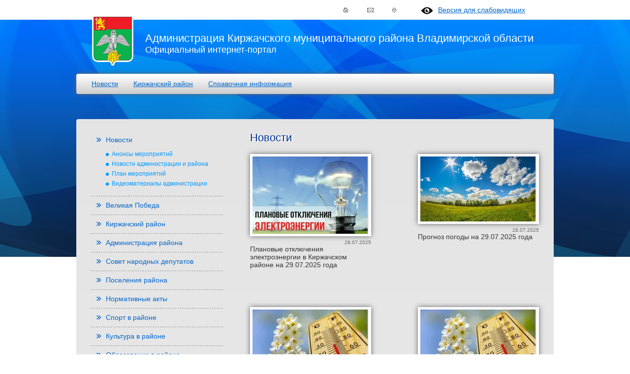

--- FILE ---
content_type: text/html; charset=windows-1251
request_url: https://kirzhach.su/news/?page=42
body_size: 40004
content:


<!DOCTYPE html>
<html lang='ru'>
  <head>
    <meta charset='windows-1251'>
    <meta content='IE=edge,chrome=1' http-equiv='X-UA-Compatible'>
    <title> Новости. Администрация Киржачского муниципального района Владимирской области</title>
    <meta name=keywords content="Новости">
    <meta name=description content=" Новости">
    <meta name="sputnik-verification" content="Yd5HXHmfP4sikrKr" />
    <link href='/new_design/css/style.css?v1.12' rel='stylesheet'>
    <link href='/new_design/css/bjqs.css' rel='stylesheet'>
    <link rel="stylesheet" href="/new_design/js/lytebox/lytebox.css" type="text/css" media="screen" />
    <script type="text/javascript" language="javascript" src="/new_design/js/lytebox/lytebox.js"></script>

  </head>
  <body>
    <div class='toolbar'>
      <div class='inner'>
        <div class='buttons'>
			<div class="badeye"><span id="uhvb" style="display:none;"><a href="javascript://" onclick="uvcl()"><img src="/badeye/eye.png"  align="absmiddle" border="0"></a> <a href="javascript://" onclick="uvcl()">Версия для слабовидящих</a></span></div>
	        
          <a href='/' class='home'></a>
          <a href='/adm/adres/' class='mail'></a>
          <a href='/admin.htm' class='lock'></a>
        </div>
      </div>
    </div>
    <div class='visual'></div>
    <div class='header'>
      <div class='logo'><a href='/'></a></div>
      <div class='name'>
        <div class='title'>Администрация Киржачского муниципального района Владимирской области</div>
        <div class='kind'>Официальный интернет-портал</div>
      </div>
      <div class='menu'>
        <nav>
          <ul>
            <li><a href='/news/'>Новости</a></li>
            <li><a href='/about/pasport/'>Киржачский район</a></li>
            <li><a href='/info/'>Справочная информация</a></li>
          </ul>
        </nav>
        <!-- div class='search'>
          <form action="/search/" method='GET'>
            <input type="text" name="query" id='query' placeholder='поиск по сайту'/>
          </form>
        </div -->
      </div>
    </div>
    <div class='container clearfix'>

      <div class='sidebar'>
        <div class='menu'>
		  
          <nav>
            <SCRIPT LANGUAGE=JavaScript>
		function changeDisplay(element_id) {
		elem = document.getElementById(element_id);
		(elem.style.display.indexOf('none') != -1) ? elem.style.display = '' : elem.style.display = 'none';
		}
		</SCRIPT>
<ul>
<li class="selected"><a href="/news/">Новости</a> 
<ul class="selected">
<li><a href="/news/announcements/">Анонсы мероприятий</a> </li>
<li><a href="/news/administration/">Новости администрации и района</a> </li>
<li><a href="/news/plan/">План мероприятий</a> </li>
<li><a href="/news/video/">Видеоматериалы администрации</a> </li>

</ul>
</li><li><a href="/70let/">Великая Победа</a> </li>
<li><a onclick="changeDisplay('emenu1'); return false;" href=#>Киржачский район</a><ul id="emenu1" style="DISPLAY: none">
<li><a href="/about/pasport/">Паспорт района</a> </li>
<li><a href="/about/history/">История района</a> </li>
<li><a href="/about/present/">Презентация района</a> </li>
<li><a href="/about/ustav/">Устав округа</a> </li>
<li><a href="/about/gerb/">Герб округа</a> </li>
<li><a href="/about/karta/">ТИК округа</a> </li>
<li><a href="/about/freeman/">Почетные граждане</a> </li>
</ul>
</li><li><a onclick="changeDisplay('emenu2'); return false;" href=#>Администрация района</a><ul id="emenu2" style="DISPLAY: none">
<li><a href="/adm/adres/">Адрес, фото</a> </li>
<li><a href="/adm/glava/">Глава Киржачского района</a> </li>
<li><a href="/adm/struktura/">Структура администрации</a> </li>
<li><a href="/adm/vopros/">Обращения граждан</a> </li>
<li><a href="/municipal-service/">Муниципальная служба</a> </li>
<li><a href="/municipal-services/">Муниципальные услуги</a> </li>
<li><a href="/massovye-uslugi/">Массовые социально значимые услуги</a> </li>
<li><a href="/protection-of-personal-data/">Защита персональных данных</a> </li>
<li><a href="/adm/opendata/">Открытые данные</a> </li>
</ul>
</li><li><a onclick="changeDisplay('emenu3'); return false;" href=#>Совет народных депутатов</a><ul id="emenu3" style="DISPLAY: none">
<li><a href="/sovet/pred/">Председатель Совета</a> </li>
<li><a href="/sovet/">Состав и структура</a> </li>
<li><a href="/councils-decisions/">Документы Cовета</a> </li>
</ul>
</li><li><a href="/oms/">Поселения района</a> </li>
<li><a href="/docs/">Нормативные акты</a> </li>
<li><a href="/sport/">Спорт в районе</a> </li>
<li><a href="/culture/">Культура в районе</a> </li>
<li><a href="/education/">Образование в районе</a> </li>
<li><a href="/go/">ГО и ЧС</a> </li>
<li><a href="/econom/">Экономика и финансы</a> </li>
<li><a href="/build/">Инфраструктура и строительство</a> </li>
<li><a href="/msp/">Имущественная поддержка МСП</a> </li>
<li><a href="/family/">Многодетным семьям</a> </li>
<li><a href="/info/">Справочная информация</a> </li>

</ul>

          </nav>
        </div>


          <div class="soc_icons">
		  	<a href="https://vk.com/kirzhach.rajon" title="ВКонтакте" target="_blank"><img src="/new_design/images/ico-vk.png"></a>
		  	<a href="https://ok.ru/group/70000000987645" title="Одноклассники" target="_blank"><img src="/new_design/images/ico-ok.png"></a>
		  	<a href="https://t.me/kirzhach_su" title="Телеграм" target="_blank"><img src="/new_design/images/ico-tg.png"></a>


          </div>
          
          <div align=center>
              <br>
              <a href="https://za.gorodsreda.ru/?utm_source=cur33&utm_medium=site" target=_blank><img src="/images/gorsreda.jpg" style="width: 286px; height: auto;"></a>

          </div>


          <div align=center>
              <br>

              <a href="https://komissariat.avo.ru/sluzba-po-kontraktu-v-vooruzennyh-silah-rossijskoj-federacii" target=_blank><img src="/images/komissariat.jpg" style="width: 286px; height: auto;"></a>
          </div>


          <div align=center>
              <br>

              <a href="https://достижения.рф/?utm_source=dialog&utm_medium=post&utm_campaign=vladimirskayaoblast" target=_blank><img src="/images/dostjeniya.jpg" style="width: 286px; height: auto;"></a>
          </div>

          
          <div align=center>
			<br>			

			<iframe id="widgetPosId"src="https://pos.gosuslugi.ru/og/widgets/view?type=[30,40,10,20,50]&fontFamily=Arial&maxPage=5&maxElement=5&updateFrequency=2000&level=30&municipality_id=17630000&startTitleColor=000000&startTextColor=666666&startTextBtnColor=FFFFFF&startBtnBgColor=0063B0&widgetBorderColor=e3e8ee&logoColor=ffffff&phoneHeaderColor=0B40B3&fillSvgHeadColor=ffffff&backgroundColor=ffffff&typeBgColor=F2F8FC&selectColor=2c8ecc&hoverSelectColor=116ca6&itemColor=354052&hoverItemColor=2c8ecc&backgroundItemColor=f9f9fa&paginationColor=000000&backgroundPaginationColor=2862AC&hoverPaginationColor=2862AC&deviderColor=e3e8ee&logoFs=16&selectFs=25&itemFs=15&paginationFs=14&widgetBorderFs=1&startTitleFs=38&startTextFs=18&startTextBtnFs=16"width="285"height="400"style="border:0"></iframe>
<!--
		<script type="text/javascript">
		document.ondragstart = prohibit;
		document.onselectstart = prohibit;
		document.oncontextmenu = prohibit;
		function prohibit() {
			return false;
		}
		</script>
-->
			<br><br>

          </div>

          <div>
            <a href='/econom/?base=24' ><img src='/new_design/images/banners/national-projects.png'></a>
	          <br>
			  <br>
          </div>


		  <div>
			
			 <a href="https://www.gosuslugi.ru/10092/1" target="_blank">
				 <img src="/new_design/images/banners/1-2.png">
			 </a>

			<br>

          </div>




        <div class='banners'>

          <div class='block'>
            <div class='item'>
              <a href='/torg/'><img src='/new_design/images/banners/_01.png'></a>
            </div>
            <div class='photo_block'>
              <div id="banner-slide-2">
                <ul class="bjqs">
                  <li><a href="/torg/"><img src="https://kirzhach.su/catalog0019/IMG_0192_5.JPG"></a></li><li><a href="/torg/"><img src="https://kirzhach.su/catalog0019/prdazha-zemli.jpg"></a></li><li><a href="/torg/"><img src="https://kirzhach.su/catalog0019/5c5313657.jpg"></a></li>
                </ul>
              </div>
            </div>
          </div>
          

          <div class='item'>
            <a href='/mz/'><img src='/new_design/images/banners/_02.png'></a>
          </div>
          <div class='item'>
            <a href='/adm/vopros/'><img src='/new_design/images/banners/_03.png'></a>
          </div>


          <div>
            <a href='http://mfc.kirzhach.su/' target="_blank"><img src='/new_design/images/banners/mfc_280.png'></a>
          </div>

          <div align=center>
              <br>
              <a href="https://culture.avo.ru/afisha" target=_blank><img src="/images/culture_avo.png" style="width: 286px; height: auto;"></a>
          </div>


          <div>
	          <br>
            <a href='http://www.pfrf.ru/branches/vladimir/news' target="_blank"><img src='/new_design/images/banners/pfrf.jpg'></a>
          </div>


          <div align=center>
              <br>
              <a href="https://trk.mail.ru/c/au81g1?mt_campaign=DD&mt_adset=tsur&mt_network=website&mt_creative=banner#mt _campaign=DD&mt_adset=tsur&mt_network=website&mt_creative=banner" target=_blank><img src="/new_design/images/banners/drugoedelo.gif" style="width: 286px; height: auto;"></a>
          </div>


          <div>
	          <br>
            <a href='https://gossluzhba.gov.ru/' target="_blank"><img src='/new_design/images/banners/gosslujba.jpg' style="border: 1px solid #777; width: 286px; height: auto;"></a>
          </div>


		  <div>
		  	<br>
		  	<a href="http://персональныеданные.дети/" target="_blank"><img src="/images/pers_deti.jpg"></a>
		  </div>

                  <div align=center>
                      <br>
                      <a href="https://33.rkn.gov.ru/personal-data/p24790/" target=_blank><img src="/images/rkn2018.jpg" style="width: 286px; height: auto;"></a>
                  </div>

                  <div align=center>
                      <br>
                      <a href="https://мсп.рф/?utm_source=banner&utm_medium=vladimirskaya_obl&utm_campaign=banner_na_glavnoi" target=_blank><img src="/images/cifr_msp.png" ></a>
                  </div>


                  <div align=center>
                      <br>
                      <a href="https://рфрит.рф/subektam_msp" target=_blank><img src="/images/rfrit.jpg" ></a>
                  </div>

                  <div align=center>
                      <br>
                      <a href="https://мойбизнес-33.рф/" target=_blank><img src="/images/banner_podd_biz.png" ></a>
                  </div>

				  <div align="center">
					  <br>
					  <a href="http://dorogi-onf.ru/" target="_blank"><img src="/images/dorogi240x200.png"></a>
				  </div>

                  <div align=center>
                      <br>
                      <a href="http://bus.gov.ru/pub/independentRating/list" target=_blank><img src="/other_fotos/ban_ocenka.jpg"></a>
                  </div>


                  <div align=center>
                      <br>
                      <a href="https://www.smbn.ru/msp/main.htm" target=_blank><img src="/images/mspk.jpg" ></a>
                  </div>


                  <div align=center>
                      <br>
                      <a href="http://rup33.ru/" target=_blank><img src="/images/rupbann.jpg" ></a>
                  </div>


        </div>
        <div class='gallery'>
          <div class='title'>Край Киржачский</div>
          <div class='slider'>
            <div id="banner-slide">
              <ul class="bjqs">
                <div class="item"><a href="" style="background-image: url('https://kirzhach.su/catalog0010/DSC_2031_-_kopija.jpg');"></a></div><div class="item"><a href="" style="background-image: url('https://kirzhach.su/catalog0010/1.jpg');"></a></div><div class="item"><a href="" style="background-image: url('https://kirzhach.su/catalog0010/IMG_4096.JPG');"></a></div><div class="item"><a href="" style="background-image: url('https://kirzhach.su/catalog0010/most5.JPG');"></a></div><div class="item"><a href="" style="background-image: url('https://kirzhach.su/catalog0010/kirZhaCh4.jpg');"></a></div><div class="item"><a href="" style="background-image: url('https://kirzhach.su/catalog0010/ploschadka_zajchushka.JPG');"></a></div><div class="item"><a href="" style="background-image: url('https://kirzhach.su/catalog0010/IMG_1912_-_kopija.JPG');"></a></div><div class="item"><a href="" style="background-image: url('https://kirzhach.su/catalog0010/IMG_3162.JPG');"></a></div><div class="item"><a href="" style="background-image: url('https://kirzhach.su/catalog0010/35756586[1].jpg');"></a></div><div class="item"><a href="" style="background-image: url('https://kirzhach.su/catalog0010/torgovye_rjady.jpg');"></a></div><div class="item"><a href="" style="background-image: url('https://kirzhach.su/catalog0010/DSC_0713.JPG');"></a></div><div class="item"><a href="" style="background-image: url('https://kirzhach.su/catalog0010/DSC_0712.JPG');"></a></div><div class="item"><a href="" style="background-image: url('https://kirzhach.su/catalog0010/centralnaja_ploschad.jpg');"></a></div><div class="item"><a href="" style="background-image: url('https://kirzhach.su/catalog0010/nikolskaja_cerkov_kirzhach.jpg');"></a></div><div class="item"><a href="" style="background-image: url('https://kirzhach.su/catalog0010/IMG_9848.jpg');"></a></div>
              </ul>
            </div>
          </div>
          <div class='library'>
            <h1></h1><a class="adm-title" href="/photo/?base=1">Туристические маршруты</a><br><hr><a class="adm-title" href="/photo/?base=3">Памятники и интересные места</a><br><hr><a class="adm-title" href="/photo/?base=2">Фотогалерея</a><br><br />  <hr>
          </div>
        </div>

        <div class='meteo'>
          <!-- Gismeteo informer START -->
          <link rel="stylesheet" type="text/css" href="https://www.gismeteo.ru/static/css/informer2/gs_informerClient.min.css">
          <div id="gsInformerID-FGvOVJDm8W6Py4" class="gsInformer" style="width:260px;height:193px">
            <div class="gsIContent">
             <div id="cityLink">
               <a href="https://www.gismeteo.ru/city/daily/11417/" target="_blank">Погода в Киржаче</a>
             </div>
             <div class="gsLinks">
               <table>
                 <tr>
                   <td>
                     <div class="leftCol">
                       <a href="https://www.gismeteo.ru" target="_blank">
                         <img alt="Gismeteo" title="Gismeteo" src="https://www.gismeteo.ru/static/images/informer2/logo-mini2.png" align="absmiddle" border="0" />
                         <span>Gismeteo</span>
                       </a>
                     </div>
                     <div class="rightCol">
                       <a href="https://www.gismeteo.ru/city/weekly/11417/" target="_blank">Прогноз на 2 недели</a>
                     </div>
                     </td>
                  </tr>
                </table>
              </div>
            </div>
          </div>
          <!-- Gismeteo informer END -->
        </div>


      </div>
      <div class='content'>	  		  

      

      
        <h1>Новости</h1>
      
        


<div class='news clearfix'>
            <div class="item">             <div class="image">               <a href="/news/?news=8498&base=newssql0002"><img src=https://kirzhach.su/newssql0002/mini_8498.webp></a></a>             </div>             <div class="date">28.07.2025</div>             <div class="text">Плановые отключения электроэнергии в Киржачском районе на 29.07.2025 года</div>           </div>          <div class="item">             <div class="image">               <a href="/news/?news=8497&base=newssql0002"><img src=https://kirzhach.su/newssql0002/mini_8497.webp></a></a>             </div>             <div class="date">28.07.2025</div>             <div class="text">Прогноз погоды на 29.07.2025 года</div>           </div>          <div class="item">             <div class="image">               <a href="/news/?news=8496&base=newssql0002"><img src=https://kirzhach.su/newssql0002/mini_8496.webp></a></a>             </div>             <div class="date">28.07.2025</div>             <div class="text">Информационное сообщение о неблагоприятных метеорологических явлениях на 29.07.2025 года</div>           </div>          <div class="item">             <div class="image">               <a href="/news/?news=8495&base=newssql0002"><img src=https://kirzhach.su/newssql0002/mini_8495.webp></a></a>             </div>             <div class="date">28.07.2025</div>             <div class="text">Информационное сообщение о неблагоприятных метеорологических явлениях на 28.07.2025 года</div>           </div>          <div class="item">             <div class="image">               <a href="/news/?news=8487&base=newssql0002"><img src=https://kirzhach.su/newssql0002/mini_8487.jpg></a></a>             </div>             <div class="date">26.07.2025</div>             <div class="text"></div>           </div>          <div class="item">             <div class="image">               <a href="/news/?news=8494&base=newssql0002"><img src=https://kirzhach.su/newssql0002/mini_8494.webp></a></a>             </div>             <div class="date">25.07.2025</div>             <div class="text">Плановые отключения электроэнергии в Киржачском районе на 28.07.2025 года</div>           </div>          <div class="item">             <div class="image">               <a href="/news/?news=8493&base=newssql0002"><img src=https://kirzhach.su/newssql0002/mini_8493.webp></a></a>             </div>             <div class="date">25.07.2025</div>             <div class="text">Плановые отключения электроэнергии в Киржачском районе на 26-27.07.2025 года</div>           </div>          <div class="item">             <div class="image">               <a href="/news/?news=8492&base=newssql0002"><img src=https://kirzhach.su/newssql0002/mini_8492.JPG></a></a>             </div>             <div class="date">25.07.2025</div>             <div class="text">Заседание рабочей группы межведомственной комиссии по противодействию нелегальной занятости</div>           </div>          <div class="item">             <div class="image">               <a href="/news/?news=8491&base=newssql0002"><img src=https://kirzhach.su/newssql0002/mini_8491.jpg></a></a>             </div>             <div class="date">25.07.2025</div>             <div class="text">Акция &quot;Дети, в школу собирайтесь!&quot;</div>           </div>          <div class="item">             <div class="image">               <a href="/news/?news=8489&base=newssql0002"><img src=https://kirzhach.su/newssql0002/mini_8489.webp></a></a>             </div>             <div class="date">25.07.2025</div>             <div class="text">Прогноз погоды на 26.07.2025 года</div>           </div><div class="clear"></div><br> <a href=/news/?page=1>[1]</a>  <a href=/news/?page=2>[2]</a>  <a href=/news/?page=3>[3]</a>  <a href=/news/?page=4>[4]</a>  <a href=/news/?page=5>[5]</a>  <a href=/news/?page=6>[6]</a>  <a href=/news/?page=7>[7]</a>  <a href=/news/?page=8>[8]</a>  <a href=/news/?page=9>[9]</a>  <a href=/news/?page=10>[10]</a>  <a href=/news/?page=11>[11]</a>  <a href=/news/?page=12>[12]</a>  <a href=/news/?page=13>[13]</a>  <a href=/news/?page=14>[14]</a>  <a href=/news/?page=15>[15]</a>  <a href=/news/?page=16>[16]</a>  <a href=/news/?page=17>[17]</a>  <a href=/news/?page=18>[18]</a>  <a href=/news/?page=19>[19]</a>  <a href=/news/?page=20>[20]</a>  <a href=/news/?page=21>[21]</a>  <a href=/news/?page=22>[22]</a>  <a href=/news/?page=23>[23]</a>  <a href=/news/?page=24>[24]</a>  <a href=/news/?page=25>[25]</a>  <a href=/news/?page=26>[26]</a>  <a href=/news/?page=27>[27]</a>  <a href=/news/?page=28>[28]</a>  <a href=/news/?page=29>[29]</a>  <a href=/news/?page=30>[30]</a>  <a href=/news/?page=31>[31]</a>  <a href=/news/?page=32>[32]</a>  <a href=/news/?page=33>[33]</a>  <a href=/news/?page=34>[34]</a>  <a href=/news/?page=35>[35]</a>  <a href=/news/?page=36>[36]</a>  <a href=/news/?page=37>[37]</a>  <a href=/news/?page=38>[38]</a>  <a href=/news/?page=39>[39]</a>  <a href=/news/?page=40>[40]</a>  <a href=/news/?page=41>[41]</a>  [42] <a href=/news/?page=43>[43]</a> <a href=/news/?page=44>[44]</a> <a href=/news/?page=45>[45]</a> <a href=/news/?page=46>[46]</a> <a href=/news/?page=47>[47]</a> <a href=/news/?page=48>[48]</a> <a href=/news/?page=49>[49]</a> <a href=/news/?page=50>[50]</a> <a href=/news/?page=51>[51]</a> <a href=/news/?page=52>[52]</a> <a href=/news/?page=53>[53]</a> <a href=/news/?page=54>[54]</a> <a href=/news/?page=55>[55]</a> <a href=/news/?page=56>[56]</a> <a href=/news/?page=57>[57]</a> <a href=/news/?page=58>[58]</a> <a href=/news/?page=59>[59]</a> <a href=/news/?page=60>[60]</a> <a href=/news/?page=61>[61]</a> <a href=/news/?page=62>[62]</a> <a href=/news/?page=63>[63]</a> <a href=/news/?page=64>[64]</a> <a href=/news/?page=65>[65]</a> <a href=/news/?page=66>[66]</a> <a href=/news/?page=67>[67]</a> <a href=/news/?page=68>[68]</a> <a href=/news/?page=69>[69]</a> <a href=/news/?page=70>[70]</a> <a href=/news/?page=71>[71]</a> <a href=/news/?page=72>[72]</a> <a href=/news/?page=73>[73]</a> <a href=/news/?page=74>[74]</a> <a href=/news/?page=75>[75]</a> <a href=/news/?page=76>[76]</a> <a href=/news/?page=77>[77]</a> <a href=/news/?page=78>[78]</a> <a href=/news/?page=79>[79]</a> <a href=/news/?page=80>[80]</a> <a href=/news/?page=81>[81]</a> <a href=/news/?page=82>[82]</a> <a href=/news/?page=83>[83]</a> <a href=/news/?page=84>[84]</a> <a href=/news/?page=85>[85]</a> <a href=/news/?page=86>[86]</a> <a href=/news/?page=87>[87]</a> <a href=/news/?page=88>[88]</a> <a href=/news/?page=89>[89]</a> <a href=/news/?page=90>[90]</a> <a href=/news/?page=91>[91]</a> <a href=/news/?page=92>[92]</a> <a href=/news/?page=93>[93]</a> <a href=/news/?page=94>[94]</a> <a href=/news/?page=95>[95]</a> <a href=/news/?page=96>[96]</a> <a href=/news/?page=97>[97]</a> <a href=/news/?page=98>[98]</a> <a href=/news/?page=99>[99]</a> <a href=/news/?page=100>[100]</a> <a href=/news/?page=101>[101]</a> <a href=/news/?page=102>[102]</a> <a href=/news/?page=103>[103]</a> <a href=/news/?page=104>[104]</a> <a href=/news/?page=105>[105]</a> <a href=/news/?page=106>[106]</a> <a href=/news/?page=107>[107]</a> <a href=/news/?page=108>[108]</a> <a href=/news/?page=109>[109]</a> <a href=/news/?page=110>[110]</a> <a href=/news/?page=111>[111]</a> <a href=/news/?page=112>[112]</a> <a href=/news/?page=113>[113]</a> <a href=/news/?page=114>[114]</a> <a href=/news/?page=115>[115]</a> <a href=/news/?page=116>[116]</a> <a href=/news/?page=117>[117]</a> <a href=/news/?page=118>[118]</a> <a href=/news/?page=119>[119]</a> <a href=/news/?page=120>[120]</a> <a href=/news/?page=121>[121]</a> <a href=/news/?page=122>[122]</a> <a href=/news/?page=123>[123]</a> <a href=/news/?page=124>[124]</a> <a href=/news/?page=125>[125]</a> <a href=/news/?page=126>[126]</a> <a href=/news/?page=127>[127]</a> <a href=/news/?page=128>[128]</a> <a href=/news/?page=129>[129]</a> <a href=/news/?page=130>[130]</a> <a href=/news/?page=131>[131]</a> <a href=/news/?page=132>[132]</a> <a href=/news/?page=133>[133]</a> <a href=/news/?page=134>[134]</a> <a href=/news/?page=135>[135]</a> <a href=/news/?page=136>[136]</a> <a href=/news/?page=137>[137]</a> <a href=/news/?page=138>[138]</a> <a href=/news/?page=139>[139]</a> <a href=/news/?page=140>[140]</a> <a href=/news/?page=141>[141]</a> <a href=/news/?page=142>[142]</a> <a href=/news/?page=143>[143]</a> <a href=/news/?page=144>[144]</a> <a href=/news/?page=145>[145]</a> <a href=/news/?page=146>[146]</a> <a href=/news/?page=147>[147]</a> <a href=/news/?page=148>[148]</a> <a href=/news/?page=149>[149]</a> <a href=/news/?page=150>[150]</a> <a href=/news/?page=151>[151]</a> <a href=/news/?page=152>[152]</a> <a href=/news/?page=153>[153]</a> <a href=/news/?page=154>[154]</a> <a href=/news/?page=155>[155]</a> <a href=/news/?page=156>[156]</a> <a href=/news/?page=157>[157]</a> <a href=/news/?page=158>[158]</a> <a href=/news/?page=159>[159]</a> <a href=/news/?page=160>[160]</a> <a href=/news/?page=161>[161]</a> <a href=/news/?page=162>[162]</a> <a href=/news/?page=163>[163]</a> <a href=/news/?page=164>[164]</a> <a href=/news/?page=165>[165]</a> <a href=/news/?page=166>[166]</a> <a href=/news/?page=167>[167]</a> <a href=/news/?page=168>[168]</a> <a href=/news/?page=169>[169]</a> <a href=/news/?page=170>[170]</a> <a href=/news/?page=171>[171]</a> <a href=/news/?page=172>[172]</a> <a href=/news/?page=173>[173]</a> <a href=/news/?page=174>[174]</a> <a href=/news/?page=175>[175]</a> <a href=/news/?page=176>[176]</a> <a href=/news/?page=177>[177]</a> <a href=/news/?page=178>[178]</a> <a href=/news/?page=179>[179]</a> <a href=/news/?page=180>[180]</a> <a href=/news/?page=181>[181]</a> <a href=/news/?page=182>[182]</a> <a href=/news/?page=183>[183]</a> <a href=/news/?page=184>[184]</a> <a href=/news/?page=185>[185]</a> <a href=/news/?page=186>[186]</a> <a href=/news/?page=187>[187]</a> <a href=/news/?page=188>[188]</a> <a href=/news/?page=189>[189]</a> <a href=/news/?page=190>[190]</a> <a href=/news/?page=191>[191]</a> <a href=/news/?page=192>[192]</a> <a href=/news/?page=193>[193]</a> <a href=/news/?page=194>[194]</a> <a href=/news/?page=195>[195]</a> <a href=/news/?page=196>[196]</a> <a href=/news/?page=197>[197]</a> <a href=/news/?page=198>[198]</a> <a href=/news/?page=199>[199]</a> <a href=/news/?page=200>[200]</a> <a href=/news/?page=201>[201]</a> <a href=/news/?page=202>[202]</a> <a href=/news/?page=203>[203]</a> <a href=/news/?page=204>[204]</a> <a href=/news/?page=205>[205]</a> <a href=/news/?page=206>[206]</a> <a href=/news/?page=207>[207]</a> <a href=/news/?page=208>[208]</a> <a href=/news/?page=209>[209]</a> <a href=/news/?page=210>[210]</a> <a href=/news/?page=211>[211]</a> <a href=/news/?page=212>[212]</a> <a href=/news/?page=213>[213]</a> <a href=/news/?page=214>[214]</a> <a href=/news/?page=215>[215]</a> <a href=/news/?page=216>[216]</a> <a href=/news/?page=217>[217]</a> <a href=/news/?page=218>[218]</a> <a href=/news/?page=219>[219]</a> <a href=/news/?page=220>[220]</a> <a href=/news/?page=221>[221]</a> <a href=/news/?page=222>[222]</a> <a href=/news/?page=223>[223]</a> <a href=/news/?page=224>[224]</a> <a href=/news/?page=225>[225]</a> <a href=/news/?page=226>[226]</a> <a href=/news/?page=227>[227]</a> <a href=/news/?page=228>[228]</a> <a href=/news/?page=229>[229]</a> <a href=/news/?page=230>[230]</a> <a href=/news/?page=231>[231]</a> <a href=/news/?page=232>[232]</a> <a href=/news/?page=233>[233]</a> <a href=/news/?page=234>[234]</a> <a href=/news/?page=235>[235]</a> <a href=/news/?page=236>[236]</a> <a href=/news/?page=237>[237]</a> <a href=/news/?page=238>[238]</a> <a href=/news/?page=239>[239]</a> <a href=/news/?page=240>[240]</a> <a href=/news/?page=241>[241]</a> <a href=/news/?page=242>[242]</a> <a href=/news/?page=243>[243]</a> <a href=/news/?page=244>[244]</a> <a href=/news/?page=245>[245]</a> <a href=/news/?page=246>[246]</a> <a href=/news/?page=247>[247]</a> <a href=/news/?page=248>[248]</a> <a href=/news/?page=249>[249]</a> <a href=/news/?page=250>[250]</a> <a href=/news/?page=251>[251]</a> <a href=/news/?page=252>[252]</a> <a href=/news/?page=253>[253]</a> <a href=/news/?page=254>[254]</a> <a href=/news/?page=255>[255]</a> <a href=/news/?page=256>[256]</a> <a href=/news/?page=257>[257]</a> <a href=/news/?page=258>[258]</a> <a href=/news/?page=259>[259]</a> <a href=/news/?page=260>[260]</a> <a href=/news/?page=261>[261]</a> <a href=/news/?page=262>[262]</a> <a href=/news/?page=263>[263]</a> <a href=/news/?page=264>[264]</a> <a href=/news/?page=265>[265]</a> <a href=/news/?page=266>[266]</a> <a href=/news/?page=267>[267]</a> <a href=/news/?page=268>[268]</a> <a href=/news/?page=269>[269]</a> <a href=/news/?page=270>[270]</a> <a href=/news/?page=271>[271]</a> <a href=/news/?page=272>[272]</a> <a href=/news/?page=273>[273]</a> <a href=/news/?page=274>[274]</a> <a href=/news/?page=275>[275]</a> <a href=/news/?page=276>[276]</a> <a href=/news/?page=277>[277]</a> <a href=/news/?page=278>[278]</a> <a href=/news/?page=279>[279]</a> <a href=/news/?page=280>[280]</a> <a href=/news/?page=281>[281]</a> <a href=/news/?page=282>[282]</a> <a href=/news/?page=283>[283]</a> <a href=/news/?page=284>[284]</a> <a href=/news/?page=285>[285]</a> <a href=/news/?page=286>[286]</a> <a href=/news/?page=287>[287]</a> <a href=/news/?page=288>[288]</a> <a href=/news/?page=289>[289]</a> <a href=/news/?page=290>[290]</a> <a href=/news/?page=291>[291]</a> <a href=/news/?page=292>[292]</a> <a href=/news/?page=293>[293]</a> <a href=/news/?page=294>[294]</a> <a href=/news/?page=295>[295]</a> <a href=/news/?page=296>[296]</a> <a href=/news/?page=297>[297]</a> <a href=/news/?page=298>[298]</a> <a href=/news/?page=299>[299]</a> <a href=/news/?page=300>[300]</a> <a href=/news/?page=301>[301]</a> <a href=/news/?page=302>[302]</a> <a href=/news/?page=303>[303]</a> <a href=/news/?page=304>[304]</a> <a href=/news/?page=305>[305]</a> <a href=/news/?page=306>[306]</a> <a href=/news/?page=307>[307]</a> <a href=/news/?page=308>[308]</a> <a href=/news/?page=309>[309]</a> <a href=/news/?page=310>[310]</a> <a href=/news/?page=311>[311]</a> <a href=/news/?page=312>[312]</a> <a href=/news/?page=313>[313]</a> <a href=/news/?page=314>[314]</a> <a href=/news/?page=315>[315]</a> <a href=/news/?page=316>[316]</a> <a href=/news/?page=317>[317]</a> <a href=/news/?page=318>[318]</a> <a href=/news/?page=319>[319]</a> <a href=/news/?page=320>[320]</a> <a href=/news/?page=321>[321]</a> <a href=/news/?page=322>[322]</a> <a href=/news/?page=323>[323]</a> <a href=/news/?page=324>[324]</a> <a href=/news/?page=325>[325]</a> <a href=/news/?page=326>[326]</a> <a href=/news/?page=327>[327]</a> <a href=/news/?page=328>[328]</a> <a href=/news/?page=329>[329]</a> <a href=/news/?page=330>[330]</a> <a href=/news/?page=331>[331]</a> <a href=/news/?page=332>[332]</a> <a href=/news/?page=333>[333]</a> <a href=/news/?page=334>[334]</a> <a href=/news/?page=335>[335]</a> <a href=/news/?page=336>[336]</a> <a href=/news/?page=337>[337]</a> <a href=/news/?page=338>[338]</a> <a href=/news/?page=339>[339]</a> <a href=/news/?page=340>[340]</a> <a href=/news/?page=341>[341]</a> <a href=/news/?page=342>[342]</a> <a href=/news/?page=343>[343]</a> <a href=/news/?page=344>[344]</a> <a href=/news/?page=345>[345]</a> <a href=/news/?page=346>[346]</a> <a href=/news/?page=347>[347]</a> <a href=/news/?page=348>[348]</a> <a href=/news/?page=349>[349]</a> <a href=/news/?page=350>[350]</a> <a href=/news/?page=351>[351]</a> <a href=/news/?page=352>[352]</a> <a href=/news/?page=353>[353]</a> <a href=/news/?page=354>[354]</a> <a href=/news/?page=355>[355]</a> <a href=/news/?page=356>[356]</a> <a href=/news/?page=357>[357]</a> <a href=/news/?page=358>[358]</a> <a href=/news/?page=359>[359]</a> <a href=/news/?page=360>[360]</a> <a href=/news/?page=361>[361]</a> <a href=/news/?page=362>[362]</a> <a href=/news/?page=363>[363]</a> <a href=/news/?page=364>[364]</a> <a href=/news/?page=365>[365]</a> <a href=/news/?page=366>[366]</a> <a href=/news/?page=367>[367]</a> <a href=/news/?page=368>[368]</a> <a href=/news/?page=369>[369]</a> <a href=/news/?page=370>[370]</a> <a href=/news/?page=371>[371]</a> <a href=/news/?page=372>[372]</a> <a href=/news/?page=373>[373]</a> <a href=/news/?page=374>[374]</a> <a href=/news/?page=375>[375]</a> <a href=/news/?page=376>[376]</a> <a href=/news/?page=377>[377]</a> <a href=/news/?page=378>[378]</a> <a href=/news/?page=379>[379]</a> <a href=/news/?page=380>[380]</a> <a href=/news/?page=381>[381]</a> <a href=/news/?page=382>[382]</a> <a href=/news/?page=383>[383]</a> <a href=/news/?page=384>[384]</a> <a href=/news/?page=385>[385]</a> <a href=/news/?page=386>[386]</a> <a href=/news/?page=387>[387]</a> <a href=/news/?page=388>[388]</a> <a href=/news/?page=389>[389]</a> <a href=/news/?page=390>[390]</a> <a href=/news/?page=391>[391]</a> <a href=/news/?page=392>[392]</a> <a href=/news/?page=393>[393]</a> <a href=/news/?page=394>[394]</a> <a href=/news/?page=395>[395]</a> <a href=/news/?page=396>[396]</a> <a href=/news/?page=397>[397]</a> <a href=/news/?page=398>[398]</a> <a href=/news/?page=399>[399]</a> <a href=/news/?page=400>[400]</a> <a href=/news/?page=401>[401]</a> <a href=/news/?page=402>[402]</a> <a href=/news/?page=403>[403]</a> <a href=/news/?page=404>[404]</a> <a href=/news/?page=405>[405]</a> <a href=/news/?page=406>[406]</a> <a href=/news/?page=407>[407]</a> <a href=/news/?page=408>[408]</a> <a href=/news/?page=409>[409]</a> <a href=/news/?page=410>[410]</a> <a href=/news/?page=411>[411]</a> <a href=/news/?page=412>[412]</a> <a href=/news/?page=413>[413]</a> &nbsp; Всего: 4122
</div>

<!--
			<br><br>
			<img src="/images/beregite_les.jpg">
-->

      </div>
    </div>

    <div class='banner-block' style="text-align: center;">


		<!-- a href="http://dsx.avo.ru/afrikanskaa-cuma-svinej-acs-" target="_blank"><img src="/images/achs2017.jpg"></a -->
		<br><br>

<!--        <a href="http://www.zsvo.ru"><img height="75" border="0" width="140" src="http://www.zsvo.ru/images/links/ZSVO.ru-140-75.jpg" alt="Законодательное Собрание Владимирской области" /></a> -->
		 
		<a href="http://vladimirstat.gks.ru/"><img src="/images/Vladimirstat-1.jpg" height=75 border=0 /></a>
				 
		<a href="http://opros.avo.ru"><img src="/images/omc_baner.jpg" border="0"></a>

		<a href="http://www.nalog.ru/rn33/about_fts/el_usl/"><img src="/images/banner-nalog.png" border=0 /></a>

		<a href="http://www.kirzhach.su/econom/?base=26"><img src="/images/yp33_invest_01_163x62.jpg"></a>

	</div>
	
    <div class='menu-bottom'>
      <div class='inner'>
        <div>
          <div class='title'>Новости</div>
          <nav>
            <ul>
              <li><a href='/news/administration'>Новости администрации и района</a></li>
              <li><a href='/news/announcements'>Анонсы мероприятий</a></li>
              <li><a href='/news/plan'>План мероприятий</a></li>
              <li><a href='/news/video'>Видеоматериалы администрации</a></li>
            </ul>
          </nav>
        </div>
        <div>
          <div class='title'>Киржачский район</div>
          <nav>
            <ul>
              <li><a href='/about/pasport/'>Паспорт района</a></li>
              <li><a href='/about/history/'>История района</a></li>
              <li><a href='/about/present/'>Презентация района</a></li>
              <li><a href='/about/ustav/'>Устав округа</a></li>
              <li><a href='/about/gerb/'>Герб округа</a></li>
              <li><a href='/about/freeman/'>Почетные граждане</a></li>
            </ul>
          </nav>
        </div>
        <div>
          <div class='title'>Администрация района</div>
          <nav>
            <ul>
              <li><a href='/adm/glava/'>Глава Киржачского района</a></li>
              <li><a href='/adm/struktura/'>Структура администрации</a></li>
              <li><a href='/municipal-service/'>Муниципальная служба</a></li>
              <li><a href='/municipal-services/'>Муниципальные услуги</a></li>
              <li><a href='/adm/vopros/'>Обращения граждан</a></li>
              <li><a href='/protection-of-personal-data/'>Защита персональных данных</a></li>
            </ul>
          </nav>
        </div>
        <div>
          <div class='title'>Совет народных депутатов</div>
          <nav>
            <ul>
              <li><a href='/sovet/pred/'>Председатель Совета</a></li>
              <li><a href='/sovet/sostav/'>Состав и структура</a></li>
              <li><a href='/sovet/decisions/'>Решения совета</a></li>
            </ul>
          </nav>
        </div>
      </div>
    </div>
    <div class='footer'>
      <div class='inner'>
        <div class='contacts'>
<!--
          <div class='title'>Администрация Киржачского района</div>
          601010, Владимирская область,<br>
          г.Киржач, ул.Серегина, дом 7<br>
          Тел./факс (49237) 2-03-88, E-mail: info@kirzhach.su
          <br>
		  <br>
-->
		<div class='title'>Сетевое издание «Официальный сайт администрации<br>
		Киржачского района Владимирской области»</div>
		Учредитель: Администрация Киржачского муниципального <br>района Владимирской области<br>
		Владимирской области.<br>
		Адрес: 601010, Владимирская область, <br>
		г.Киржач, ул.Серегина, дом 7<br>
		Тел (49237) 2-01-77, <br>
		E-mail: info@kirzhach.su<br>
		<br>
		Главный редактор: Винокурова Лариса Николаевна.<br>
		Реестровая запись: ЭЛ № ФС 77 - 80696, <br>
		выдано 23.03.2021 Федеральной службой по надзору <br>
		в сфере связи, информационных технологий и массовых <br>
		коммуникаций (Роскомнадзор).
		<br><br>
          
        </div>
        <div class="counters">
	        <span id="sputnik-informer"></span>
        </div>
        <div class='cr'>
          © 2007-2026 Администрация Киржачского муниципального<br> района Владимирской области<br>
		  При полном или частичном использовании материалов<br>
		  сайта обязательна активная гиперссылка на используемый <br>
		  материал или на главную страницу <a href='https://kirzhach.su/'>kirzhach.su</a>
		<br><br>
		<big>16+</big><br><br>
		Внимание! Сайт содержит информационную продукцию <br>
		для взрослых и детей старше 16 лет. 
		<br><br>
		
          
        </div>
        <div class='reart'>
          <a href='https://reart.ru/'>Разработка сайта — Reart.ru</a>
        </div>
      </div>
    </div>
  <script src="https://ajax.googleapis.com/ajax/libs/jquery/1.9.0/jquery.min.js"></script>

	<link rel="stylesheet" type="text/css" media="all" href="/badeye/badeye.css">
	<script src="/badeye/badeye.js?v1.1"></script>
	<script>
	var 	uhe 	= 2,
		lng 	= 'ru',
		has 	= 0,
		imgs 	= 1,
		bg 	= 1,
		hwidth 	= 0,
		bgs 	= ['1','2'],
		fonts 	= ['18','20','22'];
	$(document).ready(function(){uhpv(has)});
	</script>


  <script src="/new_design/js/bjqs-1.3.min.js"></script>
  <script class="secret-source">
    jQuery(document).ready(function($) {       
      $('#banner-slide').bjqs({
        animtype      : 'slide',
        height        : 180,
        width         : 270,
        showmarkers   : true,
        nexttext : '',
        prevtext : '',
      });    
    });
    jQuery(document).ready(function($) {       
      $('#banner-slide-2').bjqs({
        animtype      : 'slide',
        height        : 180,
        width         : 270,
        showmarkers   : true,
        nexttext : '',
        prevtext : '',
      });    

//	$("#textarea_block").bind('paste', function() { return false;});
    });
  </script>


<!--LiveInternet counter--><script type="text/javascript"><!--
document.write("<a href='//www.liveinternet.ru/click' "+
"target=_blank><img src='//counter.yadro.ru/hit?t41.1;r"+
escape(document.referrer)+((typeof(screen)=="undefined")?"":
";s"+screen.width+"*"+screen.height+"*"+(screen.colorDepth?
screen.colorDepth:screen.pixelDepth))+";u"+escape(document.URL)+
";"+Math.random()+
"' alt='' title='LiveInternet' "+
"border='0' width='1' height='1'><\/a>")
//--></script><!--/LiveInternet-->

<script type="text/javascript">
   (function(d, t, p) {
       var j = d.createElement(t); j.async = true; j.type = "text/javascript";
       j.src = ("https:" == p ? "https:" : "http:") + "//stat.sputnik.ru/cnt.js";
       var s = d.getElementsByTagName(t)[0]; s.parentNode.insertBefore(j, s);
   })(document, "script", document.location.protocol);
</script>
    
<script type="text/javascript">
var mkgu_widget_param = {"obj_alias":"mfc","obj_id":11965,"color":"#98cb00"};
</script>
<script type="text/javascript" src="https://vashkontrol.ru/widget/mkgu_widget.js"></script>


  <script src="https://www.gismeteo.ru/ajax/getInformer/?hash=FGvOVJDm8W6Py4" type="text/javascript"></script>
  <!-- Gismeteo informer END -->


 
  </body>
</html>

--- FILE ---
content_type: text/css
request_url: https://kirzhach.su/new_design/css/style.css?v1.12
body_size: 16489
content:
article,
aside,
details,
figcaption,
figure,
footer,
header,
hgroup,
main,
nav,
section,
summary {
  display: block;
}



audio,
canvas,
video {
  display: inline-block;
  *display: inline;
  *zoom: 1;
}

audio:not([controls]) {
  display: none;
  height: 0;
}

[hidden] {
  display: none;
}

html {
  font-size: 100%;
  -webkit-text-size-adjust: 100%;
  -ms-text-size-adjust: 100%;
}

html,
button,
input,
select,
textarea {
  font-family: sans-serif;
}

body {
  margin: 0;
}

a:focus {
  outline: thin dotted;
}

a:active,
a:hover {
  outline: 0;
}

h1 {
  font-size: 2em;
  margin: 0.67em 0;
}

h2 {
  font-size: 1.5em;
  margin: 0.83em 0;
}

h3 {
  font-size: 1.17em;
  margin: 1em 0;
}

h4 {
  font-size: 1em;
  margin: 1.33em 0;
}

h5 {
  font-size: 0.83em;
  margin: 1.67em 0;
}

h6 {
  font-size: 0.67em;
  margin: 2.33em 0;
}

abbr[title] {
  border-bottom: 1px dotted;
}

b,
strong {
  font-weight: bold;
}

blockquote {
  margin: 1em 40px;
}

dfn {
  font-style: italic;
}

hr {
  -moz-box-sizing: content-box;
  box-sizing: content-box;
  height: 0;
}

mark {
  background: #ff0;
  color: #000;
}

p,
pre {
  margin: 1em 0;
}

code,
kbd,
pre,
samp {
  font-family: monospace, serif;
  _font-family: 'courier new', monospace;
  font-size: 1em;
}

pre {
  white-space: pre;
  white-space: pre-wrap;
  word-wrap: break-word;
}

q {
  quotes: none;
}

q:before,
q:after {
  content: '';
  content: none;
}

small {
  font-size: 80%;
}

sub,
sup {
  font-size: 75%;
  line-height: 0;
  position: relative;
  vertical-align: baseline;
}

sup {
  top: -0.5em;
}

sub {
  bottom: -0.25em;
}

dl,
menu,
ol,
ul {
  margin: 1em 0;
}

dd {
  margin: 0 0 0 40px;
}

menu,
ol,
ul {
  padding: 0 0 0 40px;
}

nav ul,
nav ol {
  list-style: none;
  list-style-image: none;
}

img {
  border: 0;
  -ms-interpolation-mode: bicubic;
}

svg:not(:root) {
  overflow: hidden;
}

figure {
  margin: 0;
}

form {
  margin: 0;
}

fieldset {
  border: 1px solid #c0c0c0;
  margin: 0 2px;
  padding: 0.35em 0.625em 0.75em;
}

legend {
  border: 0;
  padding: 0;
  white-space: normal;
  *margin-left: -7px;
}

button,
input,
select,
textarea {
  font-size: 100%;
  margin: 0;
  vertical-align: baseline;
  *vertical-align: middle;
}

button,
input {
  line-height: normal;
}

button,
select {
  text-transform: none;
}

button,
html input[type="button"],
input[type="reset"],
input[type="submit"] {
  -webkit-appearance: button;
  cursor: pointer;
  *overflow: visible;
}

button[disabled],
html input[disabled] {
  cursor: default;
}

input[type="checkbox"],
input[type="radio"] {
  box-sizing: border-box;
  padding: 0;
  *height: 13px;
  *width: 13px;
}

input[type="search"] {
  -webkit-appearance: textfield;
  -moz-box-sizing: content-box;
  -webkit-box-sizing: content-box;
  box-sizing: content-box;
}

input[type="search"]::-webkit-search-cancel-button,
input[type="search"]::-webkit-search-decoration {
  -webkit-appearance: none;
}

button::-moz-focus-inner,
input::-moz-focus-inner {
  border: 0;
  padding: 0;
}

textarea {
  overflow: auto;
  vertical-align: top;
}

table {
  border-collapse: collapse;
  border-spacing: 0;
}

body, select, input, textarea {
  color: #222222;
}

.ir {
  background-color: transparent;
  border: 0;
  overflow: hidden;
  *text-indent: -9999px;
}
.ir:before {
  content: "";
  display: block;
  width: 0;
  height: 150%;
}

.hidden {
  display: none !important;
  visibility: hidden;
}

.visuallyhidden {
  border: 0;
  clip: rect(0 0 0 0);
  height: 1px;
  margin: -1px;
  overflow: hidden;
  padding: 0;
  position: absolute;
  width: 1px;
}
.visuallyhidden.focusable:active, .visuallyhidden.focusable:focus {
  clip: auto;
  height: auto;
  margin: 0;
  overflow: visible;
  position: static;
  width: auto;
}

.invisible {
  visibility: hidden;
}

.clearfix:before, .clearfix:after {
  content: " ";
  display: table;
}
.clearfix:after {
  clear: both;
}
.clearfix {
  *zoom: 1;
}

@media only screen and (min-width: 480px) {
  /* Style adjustments for viewports 480px and over go here */
}
@media only screen and (min-width: 768px) {
  /* Style adjustments for viewports 768px and over go here */
}
@media print {
  * {
    background: transparent !important;
    color: #000 !important;
    box-shadow: none !important;
    text-shadow: none !important;
  }

  a,
  a:visited {
    text-decoration: underline;
  }

  a[href]:after {
    content: " (" attr(href) ")";
  }

  abbr[title]:after {
    content: " (" attr(title) ")";
  }

  .ir a:after,
  a[href^="javascript:"]:after,
  a[href^="#"]:after {
    content: "";
  }

  pre,
  blockquote {
    border: 1px solid #999;
    page-break-inside: avoid;
  }

  thead {
    display: table-header-group;
  }

  tr,
  img {
    page-break-inside: avoid;
  }

  img {
    max-width: 100% !important;
  }

  @page {
    margin: 0.5cm;
}

  p,
  h2,
  h3 {
    orphans: 3;
    widows: 3;
  }

  h2,
  h3 {
    page-break-after: avoid;
  }

  /* Style adjustments for print go here */
}
body {
  font: 14px Arial;
  background: url('../images/background-gradient.png?1371507879') bottom left repeat-x;
}

a {
  color: #0066cc;
}
a:hover {
  color: #0099ff;
}

.toolbar {
  height: 40px;
}
.toolbar .inner {
  width: 910px;
  margin: 0 auto;
  position: relative;
}
.toolbar .inner .buttons {
  position: absolute;
  right: 0px;
  top: 15px;
  height: 10px;
}
.toolbar .inner .buttons a {
  height: 10px;
  display: block;
  float: left;
  margin: 0 0 0 38px;
}
.toolbar .inner .buttons .home {
  background: url('../images/tb-home.png?1371507185');
  width: 11px;
}
.toolbar .inner .buttons .mail {
  background: url('../images/tb-mail.png?1371507185');
  width: 13px;
}
.toolbar .inner .buttons .lock {
  background: url('../images/tb-lock.png?1371507185');
  width: 8px;
}

.visual {
  height: 482px;
  background: url('../images/visual.png?1371498945') top center no-repeat;
  position: absolute;
  top: 40px;
  width: 100%;
}

.header {
  position: relative;
  width: 970px;
  margin: 0 auto;
  height: 160px;
/*   z-index: 100; */
}
.header .name {
  position: absolute;
  left: 140px;
  top: 25px;
}
.header .name .title {
  font-size: 22px;
  color: #fff;
}
.header .name .kind {
  font-size: 18px;
  color: #fff;
}
.header .logo {
  height: 103px;
  width: 84px;
  background: url('../images/logo.png?1371505495');
  position: absolute;
  left: 32px;
  top: -9px;
}
.header .logo a {
  display: block;
  height: 103px;
  width: 84px;
}
.header .menu {
  background: #ffffff;
  /* Old browsers */
  background: -moz-linear-gradient(top, white 4%, #cdcdcd 98%);
  /* FF3.6+ */
  background: -webkit-gradient(linear, left top, left bottom, color-stop(4%, white), color-stop(98%, #cdcdcd));
  /* Chrome,Safari4+ */
  background: -webkit-linear-gradient(top, white 4%, #cdcdcd 98%);
  /* Chrome10+,Safari5.1+ */
  background: -o-linear-gradient(top, white 4%, #cdcdcd 98%);
  /* Opera 11.10+ */
  background: -ms-linear-gradient(top, white 4%, #cdcdcd 98%);
  /* IE10+ */
  background: linear-gradient(to bottom, #ffffff 4%, #cdcdcd 98%);
  /* W3C */
  filter: progid:DXImageTransform.Microsoft.gradient(startColorstr='#ffffff', endColorstr='#cdcdcd',GradientType=0 );
  /* IE6-9 */
  height: 41px;
  width: 100%;
  -webkit-border-radius: 4px;
  -moz-border-radius: 4px;
  -ms-border-radius: 4px;
  -o-border-radius: 4px;
  border-radius: 4px;
  position: absolute;
  bottom: 9px;
  box-shadow: 0 0 10px #666;
}
.header .menu ul {
  margin: 0px;
  padding: 0px;
  list-style: none;
}
.header .menu ul li {
  float: left;
  line-height: 41px;
  padding: 0 0 0 31px;
}
.header .menu .search {
  position: absolute;
  right: 30px;
  top: 8px;
}
.header .menu .search input[type="text"] {
  height: 26px;
  line-height: 26px;
  padding: 0 35px 0 8px;
  margin: 0px;
  border: 0px;
  outline: 0px;
  -webkit-border-radius: 4px;
  -moz-border-radius: 4px;
  -ms-border-radius: 4px;
  -o-border-radius: 4px;
  border-radius: 4px;
  background: white url('../images/search.png?1371510653') center right no-repeat;
}
.header .menu .search input[type="text"]:active {
  outline: 0px;
  border: 0px;
}

.container {
  padding: 10px 0 0 0;
  width: 970px;
  position: relative;
/*   z-index: 100; */
  margin: 42px auto 0 auto;
  background: #e4e4e4;
  /* Old browsers */
  background: -moz-linear-gradient(top, #e4e4e4 0%, white 76%);
  /* FF3.6+ */
  background: -webkit-gradient(linear, left top, left bottom, color-stop(0%, #e4e4e4), color-stop(76%, white));
  /* Chrome,Safari4+ */
  background: -webkit-linear-gradient(top, #e4e4e4 0%, white 76%);
  /* Chrome10+,Safari5.1+ */
  background: -o-linear-gradient(top, #e4e4e4 0%, white 76%);
  /* Opera 11.10+ */
  background: -ms-linear-gradient(top, #e4e4e4 0%, white 76%);
  /* IE10+ */
  background: linear-gradient(to bottom, #e4e4e4 0%, #ffffff 76%);
  /* W3C */
  filter: progid:DXImageTransform.Microsoft.gradient(startColorstr='#e4e4e4', endColorstr='#ffffff',GradientType=0 );
  /* IE6-9 */
  -webkit-border-radius: 4px 4px 0px 0px;
  -moz-border-radius: 4px 4px 0px 0px;
  -ms-border-radius: 4px 4px 0px 0px;
  -o-border-radius: 4px 4px 0px 0px;
  border-radius: 4px 4px 0px 0px;
}

.banner-block {
  width: 920px;
  position: relative;
/*   z-index: 100; */
  margin: 0 auto;
  background: #FFF;
  padding: 20px;
  padding-left: 30px;
}

.sidebar {
  margin: 0 0 0 30px;
  width: 283px;
  float: left;
}
.sidebar .menu {
  margin: 14px 0 0 0;
}
.sidebar .menu ul {
  margin: 0px;
  padding: 0px;
  list-style: none;
}
.sidebar .menu ul li {
  line-height: 37px;
  border-bottom: 1px dashed #999999;
  background: url('../images/menu-left.png?1371500536') 11px 14px no-repeat;
  padding: 0 0 0 30px;
  margin: 0 15px 0 0;
}
.sidebar .menu ul li a{
  text-decoration: none;
}
.sidebar .menu ul li ul li a{
  color: #0099FF;
}
.sidebar .menu ul li > ul{
  padding: 0px 0 15px 0;
}
.sidebar .menu ul ul ul{
  margin: 0px;
  padding: 0px 0 0px 0;
}
.sidebar .menu ul ul li{
  border-bottom: none;
  list-style: none;
  background: none;
  padding: 0 0 5px 0;
  line-height: 20px;
  padding: 0 0 0 12px;
  background: url('/images/bullet-active.png') 0px 8px no-repeat;
  font-size: 12px;  
}
.sidebar .banners {
  margin: 40px 0 0 0;
}
.sidebar .banners .item {
  padding: 5px 0 13px 0;
  background: url('../images/banner-shadow.png?1371508654') left bottom no-repeat;
}
.sidebar .banners .item a {
  display: block;
  border: none;
  border: 1px solid #cccccc;
}
.sidebar .banners .item a img {
  display: block;
}


.banners .block {
  box-shadow: 0 0 10px #666;
  background: #fff;
  padding: 7px;
  margin-bottom: 20px;
  width: 282px;
  position: relative;
  left: -7px;
}
.banners .block .photo_block{
  position: relative;
  left: 6px;
}

.sidebar .gallery {
  box-shadow: 0 0 10px #666;
  background: #fff;
  padding: 17px 7px 25px 7px;
  margin: 35px 0 0 0;
}
.sidebar .gallery .title {
  color: #003399;
  font-size: 22px;
  padding: 0 0 18px;
}
.sidebar .gallery .slider {
  margin: 0 0 10px 0;
}
.sidebar .gallery .library .item {
  padding: 10px 0 0 16px;
}
.sidebar .meteo {
  margin: 35px 0 35px 0;
  padding: 10px 0;
  box-shadow: 0 0 10px #666;
  background: #fff;
}
.sidebar .meteo .gsInformer{
  margin: 0 auto;
}

.content {
  float: left;
  margin: 0 30px 20px 40px;
  width: 587px;
}

.content h1, .content h2, .content h3, .content h4{
  color: #003399;
  text-shadow: 2px 1px 1px #fff;
}
.content h1 {
  font: normal 22px Arial;
}
.content h2 {
  font: normal 18px Arial;
}
.content h3 {
  font: normal 16px Arial;
}
.content h4 {
  font: normal 14px Arial;
}
.content .news{
  margin: 20px 0 0 0;
}
.content .news .item {
  float: left;
  width: 246px;
}
.content .news .item:nth-child(odd) {
  margin: 0 95px 0 0;
}
.content .news .item .image {
  border: 5px solid #fff;
  box-shadow: 0 0 10px #666;
}
.content .news .item .image a {
  display: block;
  border: none;
}
.content .news .item .image a img {
  display: block;
  margin: 0px;
  padding: 0px;
}
.content .news .item .date {
  color: #666666;
  text-align: right;
  font-size: 10px;
  margin: 7px 0 0 0;
}
.content .news .item .text {
  color: #333333;
  height: 108px;
  margin: 0 0 18px 0;
}

.menu-bottom {
  background: #0078ff;
  /* Old browsers */
  background: -moz-linear-gradient(top, #0078ff 0%, #073a62 100%);
  /* FF3.6+ */
  background: -webkit-gradient(linear, left top, left bottom, color-stop(0%, #0078ff), color-stop(100%, #073a62));
  /* Chrome,Safari4+ */
  background: -webkit-linear-gradient(top, #0078ff 0%, #073a62 100%);
  /* Chrome10+,Safari5.1+ */
  background: -o-linear-gradient(top, #0078ff 0%, #073a62 100%);
  /* Opera 11.10+ */
  background: -ms-linear-gradient(top, #0078ff 0%, #073a62 100%);
  /* IE10+ */
  background: linear-gradient(to bottom, #0078ff 0%, #073a62 100%);
  /* W3C */
  filter: progid:DXImageTransform.Microsoft.gradient(startColorstr='#0078ff', endColorstr='#073a62',GradientType=0 );
  /* IE6-9 */
  height: 248px;
}
.menu-bottom .inner {
  width: 910px;
  margin: 0 auto;
}
.menu-bottom .inner > div {
  float: left;
  padding: 0 50px 0 0;
}
.menu-bottom .inner > div:last-child {
  padding: 0px;
}
.menu-bottom .inner > div .title {
  color: #fff;
  font: bold 16px Arial;
  margin: 25px 0 18px 0;
}
.menu-bottom .inner > div ul {
  margin: 0px;
  padding: 0px;
  list-style: none;
}
.menu-bottom .inner > div ul li {
  line-height: 22px;
}
.menu-bottom .inner > div ul li a {
  color: #fff;
  font-size: 12px;
}

.footer {
  height: 123px;
}
.footer .inner {
  width: 910px;
  margin: 0 auto;
  position: relative;
}
.footer .inner .contacts {
  position: absolute;
  top: 19px;
  left: 2px;
  background: url('../images/footer-logo.png?1371503847') top left no-repeat;
  padding: 0 0 0 56px;
  color: #666666;
  font-size: 12px;
}
.footer .inner .contacts .title {
  font-weight: bold;
  margin: 0 0 10px 0;
}
.footer .inner .cr {
  position: absolute;
  color: #666666;
  font-size: 12px;
  right: 2px;
  top: 19px;
}
.footer .inner .reart {
  position: absolute;
  top: 175px;
  right: 148px;
  background: url('../images/reart.png?1371505293') top right no-repeat;
  padding: 0 25px 0 0;
  font-size: 12px;
  height: 17px;
  line-height: 17px;
}


.content .gallery{
  margin: 20px 0 0 0;
}
.content .gallery .item {
  float: left;
  width: 246px;
}
.content .gallery .item:nth-child(odd) {
  margin: 0 55px 0 40px;
}
.content .gallery .item .image {
  border: 5px solid #fff;
  box-shadow: 0 0 10px #666;
  background: #fff;
  width: 246px;
  height: 132px;
  overflow: hidden;
}
.content .gallery .item .image a {
  display: block;
  border: none;
  margin: 0 auto;
}
.content .gallery .item .image a img {
  display: block;
  margin: 0px;
  padding: 0px;
  margin: 0 auto;
}
.content .gallery .item .title {
  color: #333333;
  height: 35px;
  overflow: hidden;
  margin: 10px 0 18px 0;
}

.bjqs-markers{
  display: none;
}

.item-detail{

}
.item-detail .title{
  font: normal 18px Arial;
  color: #003399;
  text-shadow: 2px 1px 1px #fff;
  margin: 0 0 20px 0;
}

.clear{
  clear: both;
}
.freeman{
  font-size: 16px;
}
hr{
  height: 1px;
  margin: 10px 0;
  background-image: -webkit-linear-gradient(left, rgba(0,0,0,0), rgba(0,0,0,.1), rgba(0,0,0,0));
  background-image:    -moz-linear-gradient(left, rgba(0,0,0,0), rgba(0,0,0,.1), rgba(0,0,0,0));
  background-image:     -ms-linear-gradient(left, rgba(0,0,0,0), rgba(0,0,0,.1), rgba(0,0,0,0));
  background-image:      -o-linear-gradient(left, rgba(0,0,0,0), rgba(0,0,0,.1), rgba(0,0,0,0));
  border: 0;
}
.adm-title{
  font-size: 16px;
}

.torg-table table{
  font-size: 9px;

}
.torg-table table td td {
  padding: 8px 5px;
}

.content.full {
	width: 900px;
	min-height: 300px;
}


.docs-item {
	margin-top: 10px;
	margin-bottom: 10px;
	border-bottom: 1px solid #CCC;
	padding-left: 45px;
	padding-bottom: 10px;
	background: url(../images/doc.gif) no-repeat;
}

.docs-item .title {
	font-weight: bold;
}

.docs-more .title {
	font-weight: bold;
	font-size: 18px;
	margin-bottom: 10px;
}

.docs-more .file {
	margin-top: 10px;
	margin-bottom: 10px;
	font-size: 16px;
}

.buttons .badeye {
	width: 250px;
	float: right;
	margin-top: -3px;
	margin-left: 40px;
}

.buttons .badeye img {
	height: 15px;
	width: auto;
}
.buttons .badeye a {
	margin-left: 10px !important;
}

.counters {
	display: inline-block;
	margin-left: 400px;
	margin-top: 20px;
}


#banner-slide .item a {
	display: block;
	height: 182px;
	width: 100%;
	background-size: cover;
	background-position: center top;	
}

.soc_icons {
	text-align: center;
	margin-top: 15px;
}

.soc_icons a {
	margin-right: 15px;
}

.soc_icons img {
	height: 60px;
	width: auto;
}

--- FILE ---
content_type: text/css
request_url: https://kirzhach.su/badeye/badeye.css
body_size: 1888
content:
 #hpvgd,.h-mdiv,.h-mdiv2,.h-ldiv,.h-rdiv {background:#EAEAEA; color:#6D6D6D; z-index: 999; position: relative;}
 #hpvgd {width:100%; z-index:100; width:100%; border-bottom:2px solid rgb(230,230,230);}
 .h-mdiv {display:none; position:relative; margin:auto; text-alegn:center;}
 .h-mdiv2 {display:none; position:fixed; margin:auto; text-alegn:center; width:400px; height:200px;}
 .h-ldiv {float:left; padding:7px 10px 7px 0px;}
 .h-rdiv {position:absolute; top:7px; right:0px; text-align:right;}
 .h-ni {display:none !important;}
 a.hcmaf {color:red; margin-left:5px; font-size:20px; font-weight:bold;}
 a.h-anl {color:#2a72cc;}
 a.h-al {color:#ED664B;}
 .h-fi {font-weight:bold; border-radius:50%; padding:0px 8px; margin-right:5px; font-size:19px;}
 .h-background-1 {color:#fff !important; background:#000 !important;}
 .h-background-2 {color:#000 !important; background:#fff !important;}


.b-y .footer .inner .cr, .b-y .reart {
	display: none;
}

.b-y .menu-bottom a{
	color: #000 !important;
} 

.b-y.h-background-1 .menu-bottom a{
	color: #FFF !important;
} 



.b-y .menu-bottom {
	height: auto !important;
	background: none !important;	
	background-color: #0078ff !important;	
}

.b-y .footer {
	clear: both;
}

.no-img .visual, body.b-y {
	  background-image: none !important;
}

.no-img .item .image, .no-img .header .logo, .no-img .sidebar .banners, .no-img .sidebar .gallery .slider, .no-img .sidebar .meteo, .no-img .banner-block {
	 display: none;
 }

.no-img .header .name {
	left: 0 !important;
}

.no-img .header .menu {
	background: #cdcdcd !important;
	box-shadow: none !important;
}

.no-img .sidebar .gallery {
	box-shadow: none !important;
}

.no-img .menu-bottom {
	background: #FFF !important;
	color: #000 !important;
	height: auto !important;
}

.no-img .menu-bottom .inner > div .title {
	color: #000 !important;
}


.no-img .container, .no-img .footer .inner .contacts {
	background: none !important;
}


.no-img .header .name div {
	color: #000 !important;
}
